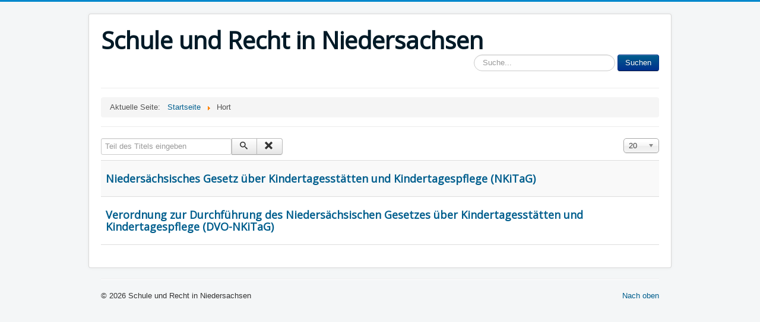

--- FILE ---
content_type: text/html; charset=utf-8
request_url: http://aktuell.schure.de/index.php/component/tags/tag/hort
body_size: 3030
content:
<!DOCTYPE html>
<html lang="de-de" dir="ltr">
<head>
	<meta name="viewport" content="width=device-width, initial-scale=1.0" />
	<meta charset="utf-8" />
	<base href="http://aktuell.schure.de/index.php/component/tags/tag/hort" />
	<meta name="generator" content="Joomla! - Open Source Content Management" />
	<title>Hort</title>
	<link href="/index.php/component/tags/tag/hort?format=feed&amp;type=rss" rel="alternate" type="application/rss+xml" title="RSS 2.0" />
	<link href="/index.php/component/tags/tag/hort?format=feed&amp;type=atom" rel="alternate" type="application/atom+xml" title="Atom 1.0" />
	<link href="/templates/protostar/favicon.ico" rel="shortcut icon" type="image/vnd.microsoft.icon" />
	<link href="http://aktuell.schure.de/index.php/component/search/?id=195:hort&amp;format=opensearch" rel="search" title="Suchen Schule und Recht in Niedersachsen" type="application/opensearchdescription+xml" />
	<link href="/media/jui/css/chosen.css?838a386ff3470f633d5603b5ce63580b" rel="stylesheet" />
	<link href="/templates/protostar/css/template.css?838a386ff3470f633d5603b5ce63580b" rel="stylesheet" />
	<link href="https://fonts.googleapis.com/css?family=Open+Sans" rel="stylesheet" />
	<style>

	h1, h2, h3, h4, h5, h6, .site-title {
		font-family: 'Open Sans', sans-serif;
	}div.mod_search96 input[type="search"]{ width:auto; }
	</style>
	<script type="application/json" class="joomla-script-options new">{"csrf.token":"74c24059c1a54bdf489ae033c2a7832b","system.paths":{"root":"","base":""}}</script>
	<script src="/media/system/js/core.js?838a386ff3470f633d5603b5ce63580b"></script>
	<script src="/media/jui/js/jquery.min.js?838a386ff3470f633d5603b5ce63580b"></script>
	<script src="/media/jui/js/jquery-noconflict.js?838a386ff3470f633d5603b5ce63580b"></script>
	<script src="/media/jui/js/jquery-migrate.min.js?838a386ff3470f633d5603b5ce63580b"></script>
	<script src="/media/jui/js/chosen.jquery.min.js?838a386ff3470f633d5603b5ce63580b"></script>
	<script src="/media/jui/js/bootstrap.min.js?838a386ff3470f633d5603b5ce63580b"></script>
	<script src="/templates/protostar/js/template.js?838a386ff3470f633d5603b5ce63580b"></script>
	<!--[if lt IE 9]><script src="/media/jui/js/html5.js?838a386ff3470f633d5603b5ce63580b"></script><![endif]-->
	<!--[if lt IE 9]><script src="/media/system/js/html5fallback.js?838a386ff3470f633d5603b5ce63580b"></script><![endif]-->
	<script>

	jQuery(function ($) {
		initChosen();
		$("body").on("subform-row-add", initChosen);

		function initChosen(event, container)
		{
			container = container || document;
			$(container).find("select").chosen({"disable_search_threshold":10,"search_contains":true,"allow_single_deselect":true,"placeholder_text_multiple":"Werte eingeben oder ausw\u00e4hlen","placeholder_text_single":"Wert ausw\u00e4hlen","no_results_text":"Keine Ergebnisse gefunden!"});
		}
	});
	
		var resetFilter = function() {
		document.getElementById('filter-search').value = '';
	}

	</script>

</head>
<body class="site com_tags view-tag no-layout no-task">
	<!-- Body -->
	<div class="body" id="top">
		<div class="container">
			<!-- Header -->
			<header class="header" role="banner">
				<div class="header-inner clearfix">
					<a class="brand pull-left" href="/">
						<span class="site-title" title="Schule und Recht in Niedersachsen">Schule und Recht in Niedersachsen</span>											</a>
					<div class="header-search pull-right">
						<div class="search mod_search96">
	<form action="/index.php/component/tags/" method="post" class="form-inline" role="search">
		<label for="mod-search-searchword96" class="element-invisible">Sucheingabe</label> <input name="searchword" id="mod-search-searchword96" maxlength="200"  class="inputbox search-query input-medium" type="search" size="25" placeholder="Suche..." /> <button class="button btn btn-primary" onclick="this.form.searchword.focus();">Suchen</button>		<input type="hidden" name="task" value="search" />
		<input type="hidden" name="option" value="com_search" />
		<input type="hidden" name="Itemid" value="" />
	</form>
</div>

					</div>
				</div>
			</header>
							<nav class="navigation" role="navigation">
					<div class="navbar pull-left">
						<a class="btn btn-navbar collapsed" data-toggle="collapse" data-target=".nav-collapse">
							<span class="element-invisible">Navigation an/aus</span>
							<span class="icon-bar"></span>
							<span class="icon-bar"></span>
							<span class="icon-bar"></span>
						</a>
					</div>
					<div class="nav-collapse">
						<div aria-label="Breadcrumbs" role="navigation">
	<ul itemscope itemtype="https://schema.org/BreadcrumbList" class="breadcrumb">
					<li>
				Aktuelle Seite: &#160;
			</li>
		
						<li itemprop="itemListElement" itemscope itemtype="https://schema.org/ListItem">
											<a itemprop="item" href="/index.php" class="pathway"><span itemprop="name">Startseite</span></a>
					
											<span class="divider">
							<img src="/media/system/images/arrow.png" alt="" />						</span>
										<meta itemprop="position" content="1">
				</li>
							<li itemprop="itemListElement" itemscope itemtype="https://schema.org/ListItem" class="active">
					<span itemprop="name">
						Hort					</span>
					<meta itemprop="position" content="2">
				</li>
				</ul>
</div>

					</div>
				</nav>
						
			<div class="row-fluid">
								<main id="content" role="main" class="span12">
					<!-- Begin Content -->
					
					<div id="system-message-container">
	</div>

					<div class="tag-category">
												<form action="http://aktuell.schure.de/index.php/component/tags/tag/hort" method="post" name="adminForm" id="adminForm" class="form-inline">
			<fieldset class="filters btn-toolbar">
							<div class="btn-group">
					<label class="filter-search-lbl element-invisible" for="filter-search">
						Teil des Titels eingeben&#160;					</label>
					<input type="text" name="filter-search" id="filter-search" value="" class="inputbox" onchange="document.adminForm.submit();" title="Zum Suchen den gesamten Titel oder einen Teil des Titels eingeben." placeholder="Teil des Titels eingeben" />
					<button type="button" name="filter-search-button" title="Suchen" onclick="document.adminForm.submit();" class="btn">
						<span class="icon-search"></span>
					</button>
					<button type="reset" name="filter-clear-button" title="Zurücksetzen" class="btn" onclick="resetFilter(); document.adminForm.submit();">
						<span class="icon-remove"></span>
					</button>
				</div>
										<div class="btn-group pull-right">
					<label for="limit" class="element-invisible">
						Anzeige #					</label>
					<select id="limit" name="limit" class="inputbox input-mini" size="1" onchange="this.form.submit()">
	<option value="5">5</option>
	<option value="10">10</option>
	<option value="15">15</option>
	<option value="20" selected="selected">20</option>
	<option value="25">25</option>
	<option value="30">30</option>
	<option value="50">50</option>
	<option value="100">100</option>
	<option value="0">Alle</option>
</select>
				</div>
						<input type="hidden" name="filter_order" value="" />
			<input type="hidden" name="filter_order_Dir" value="" />
			<input type="hidden" name="limitstart" value="" />
			<input type="hidden" name="task" value="" />
			<div class="clearfix"></div>
		</fieldset>
				<ul class="category list-striped">
												<li class="cat-list-row0 clearfix">
													<h3>
						<a href="/index.php/elementarbereich/48-kindertagesstaetten/255-nkitag">
							Niedersächsisches Gesetz über Kindertagesstätten und Kindertagespflege (NKiTaG)						</a>
					</h3>
																												</li>
												<li class="cat-list-row1 clearfix">
													<h3>
						<a href="/index.php/elementarbereich/48-kindertagesstaetten/262-dvo-nkitag">
							Verordnung zur Durchführung des Niedersächsischen Gesetzes über Kindertagesstätten und Kindertagespflege (DVO-NKiTaG)						</a>
					</h3>
																												</li>
					</ul>
	</form>
	</div>

					<div class="clearfix"></div>
					
					<!-- End Content -->
				</main>
							</div>
		</div>
	</div>
	<!-- Footer -->
	<footer class="footer" role="contentinfo">
		<div class="container">
			<hr />
			
			<p class="pull-right">
				<a href="#top" id="back-top">
					Nach oben				</a>
			</p>
			<p>
				&copy; 2026 Schule und Recht in Niedersachsen			</p>
		</div>
	</footer>
	
</body>
</html>
